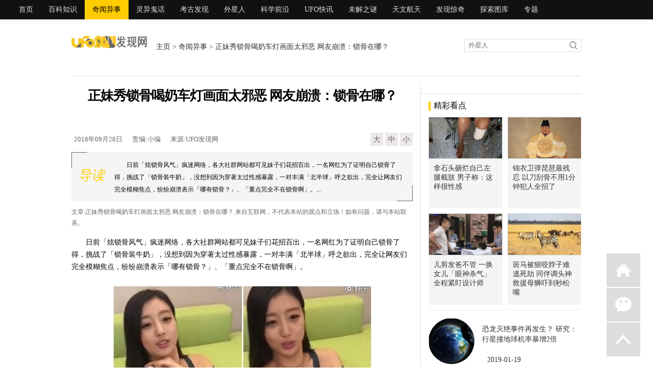

--- FILE ---
content_type: text/html; charset=gbk
request_url: https://www.ufofxw.com/qiwenyishi/2018/0928/28110.html
body_size: 8657
content:
<!DOCTYPE html PUBLIC "-//W3C//DTD XHTML 1.0 Transitional//EN" "http://www.w3.org/TR/xhtml1/DTD/xhtml1-transitional.dtd">
<html xmlns="http://www.w3.org/1999/xhtml">
  
  <head>
    <meta http-equiv="Content-Type" content="text/html; charset=gb2312" />
    <title>正妹秀锁骨喝奶车灯画面太邪恶 网友崩溃：锁骨在哪？ - 奇闻异事_UFO发现网</title>
    <meta name="keywords" content="">
    <meta http-equiv="Cache-Control" content="no-transform" />
    <meta http-equiv="Cache-Control" content="no-siteapp" />
    <meta name="description" content="日前「炫锁骨风气」疯迷网络，各大社群网站都可见妹子们花招百出，一名网红为了证明自己锁骨了得，挑战了「锁骨装牛奶」，没想到因为穿著太过性感暴露，一对丰满「北半球」呼之欲出，完全让网友们完全模糊焦点，纷纷崩溃表示「哪有锁骨？」、「重点完全不在锁骨啊」。">
    <meta name="mobile-agent" content="format=html5;url=//m.ufofxw.com/qiwenyishi/2018/0928/28110.html" />
    <meta property="og:type" content="news" />
    <meta property="og:title" content="正妹秀锁骨喝奶车灯画面太邪恶 网友崩溃：锁骨在哪？" />
    <meta property="og:description" content="日前「炫锁骨风气」疯迷网络，各大社群网站都可见妹子们花招百出，一名网红为了证明自己锁骨了得，挑战了「锁骨装牛奶」，没想到因为穿著太过性感暴露，一对丰满「北半球」呼之欲出，完全让网友们完全模糊焦点，纷纷崩溃表示「哪有锁骨？」、「重点完全不在锁骨啊」。" />
    <meta property="og:image" content="/slt/028110.jpg" />
    <meta property="og:release_date" content="2018年09月28日"/>
    <link href="/style/style/top_new.css" rel="stylesheet" type="text/css" />
    <link href="/style/style/content_new.css?t=0131" rel="stylesheet" type="text/css" />
	<script src="/pic/uaredirect.js" type="text/javascript"></script>
	<script type="text/javascript">uaredirect("//m.ufofxw.com/qiwenyishi/2018/0928/28110.html");</script>
	<script type="text/javascript" src="/pic/tj.js"></script>
    <link rel="shortcut icon" href="//www.ufofxw.com/favicon.ico" />
    <link rel="bookmark" href="/favicon.ico" type="image/x-icon" />
    <link rel="icon" href="/favicon.ico" type="image/x-icon" /></head>
  
  <body>
    <div class="menu2_bg">
      <div class="menu">
        <a href="/" target="_blank">首页</a>		
        <a href="/baikezhishi/" target="_blank">百科知识</a>  
<a href="/qiwenyishi/" class="xuan" target="_blank">奇闻异事</a><a href="/lingyiguihua/" target="_blank">灵异鬼话</a><a href="/kaogufaxian/" target="_blank">考古发现</a><a href="/waixingren/" target="_blank">外星人</a><a href="/kexueqianyan/" target="_blank">科学前沿</a><a href="/ufokuaixun/" target="_blank">UFO快讯</a><a href="/weijiezhimi/" target="_blank">未解之谜</a><a href="/tianwenhangtian/" target="_blank">天文航天</a>

        <a href="/fxjq" target="_blank">发现惊奇</a>
        <a href="/tstk/" target="_blank">探索图库</a>
        <a href="/zt/" target="_blank">专题</a>  
		</div>
    </div>
    <div style="width:1000px;margin:10px auto 0;"></div>
    <div class="menu2">
      <div class="menu2_logo">
        <a href="/">
          <img src="/style/images/logo2.gif" width="149" height="28" /></a>
      </div>
      <div class="menu2_wz"><a href='/'>主页</a> > <a href="/qiwenyishi/">奇闻异事</a> > 正妹秀锁骨喝奶车灯画面太邪恶 网友崩溃：锁骨在哪？</div>
      <div class="menu2_so">
        <form action="//so.ufofxw.com/cse/search" target="_blank">
          <input type="hidden" name="s" value="10848599236911270159">
          <input type="hidden" name="ie" value="gbk">
          <input type="hidden" name="kwtype" value="0" />
          <input type="text" class="search_box2" name="q" id="textfield" value="外星人" onfocus="if(this.value=='外星人'){this.value='';this.style.color='#727272'}" onblur="if(this.value==''){this.value='外星人';this.style.color='#727272'}" />
          <input name="" type="submit" class="soso2" value='' /></form>
      </div>
    </div>
    <div class="content">
      <div class="left">
        <h1>正妹秀锁骨喝奶车灯画面太邪恶 网友崩溃：锁骨在哪？</h1>
        <center></center>
        <div class="sj">
          <div class="sj_left">
             <span>2018年09月28日</span>
             <span>责编:小编</span>
             <span>来源:UFO发现网</span>           
          </div>
          <div class="sj_right">
            <a href="javascript:doZoom(16)">大</a>
            <a href="javascript:doZoom(14)">中</a>
            <a href="javascript:doZoom(12)">小</a></div>
        </div>
 
        <div class="daodu"><div class="shang fangkuai"></div>
     <i>导读</i>
          <span>日前「炫锁骨风气」疯迷网络，各大社群网站都可见妹子们花招百出，一名网红为了证明自己锁骨了得，挑战了「锁骨装牛奶」，没想到因为穿著太过性感暴露，一对丰满「北半球」呼之欲出，完全让网友们完全模糊焦点，纷纷崩溃表示「哪有锁骨？」、「重点完全不在锁骨啊」。...</span><div class="xia fangkuai"></div></div>

        <script type="text/javascript">function doZoom(size) {
            document.getElementById('zoom').style.fontSize = size + 'px';
          }</script>
        <div class="mianze">文章:正妹秀锁骨喝奶车灯画面太邪恶 网友崩溃：锁骨在哪？ 来自互联网，不代表本站的观点和立场！如有问题，请与本站联系。</div>
        <div class="c">
          <div class="cc2" id="cc2">
            <div id="zhan"></div>
            <div class="ad04"></div>
            <SPAN id="zoom">
<p>日前「炫锁骨风气」疯迷网络，各大社群网站都可见妹子们花招百出，一名网红为了证明自己锁骨了得，挑战了「锁骨装牛奶」，没想到因为穿著太过性感暴露，一对丰满「北半球」呼之欲出，完全让网友们完全模糊焦点，纷纷崩溃表示「哪有锁骨？」、「重点完全不在锁骨啊」。</p>
<p class="f_center" style="text-align:center;text-indent: 0 !important;"><img src="https://tu.ufofxw.com/201809/28/15381160693310463.jpg"></p>
<p>近日，网络一段「正妹锁骨喝牛奶」的影片引发疯传，影片中，正妹为了证实自己锁骨很性感，先是把小瓶盖的牛奶倒在锁骨上，再用嘴巴咬著吸管去吸食，并笑称「虽然有点胖，但还是有锁骨的，我把奶倒这，然后再喝掉…」，但正妹傲人的双峰，却让这段表演完全歪掉。</p>
<p>原来这名表演「锁骨喝奶」的妹子，是对岸一名叫「孟衍竹」的网红，孟衍竹曾参加国际超模大赛，当时红遍成都，更获封「重庆奶妹」的称号，拥有G罩杯的傲人乳量，加上姣好的外貌，让她短短数月之间便在网络暴红。</p>
<p class="f_center" style="text-align:center;text-indent: 0 !important;"><img src="https://tu.ufofxw.com/201809/28/15381160694330576.jpg"></p>
<p class="f_center" style="text-align:center;text-indent: 0 !important;"><img src="https://tu.ufofxw.com/201809/28/15381160695354441.jpg"></p>
<p>对于孟衍竹21秒「锁骨喝奶」的短片，许多网友纷纷笑称「重点完全不在锁骨」、「谁跟你看锁骨啊」、「这是表演『奶倒在奶奶上吗』」、「看不到锁骨是正常的吗？」、「好刺眼的大灯」、「聊的影片，害我浪费我1小时...」。</p>
<p class="f_center" style="text-align:center;text-indent: 0 !important;"><img src="https://tu.ufofxw.com/201809/28/15381160696381183.jpg"></p>
<p class="f_center" style="text-align:center;text-indent: 0 !important;"><img src="https://tu.ufofxw.com/201809/28/15381160697408083.jpg"></p>
<p class="f_center" style="text-align:center;text-indent: 0 !important;"><img src="https://tu.ufofxw.com/201809/28/15381160698432279.jpg"></p>
<p class="f_center" style="text-align:center;text-indent: 0 !important;"><img src="https://tu.ufofxw.com/201809/28/15381160699457310.jpg"></p>
<p class="f_center" style="text-align:center;text-indent: 0 !important;"><img src="https://tu.ufofxw.com/201809/28/15381160690482430.jpg"></p>

              <script type="text/javascript">document.body.oncopy = function() {
                  setTimeout(function() {
                    var text = clipboardData.getData("text");
                    if (text) {
                      text = text + "\r\n本篇文章来源于UFO发现网（www.ufofxw.com） 原文链接：" + location.href;
                      clipboardData.setData("text", text);
                    }
                  },
                  100)
                }</script>
            </SPAN>
            <div class="nydbwx">
                   <div class="weixinimg">
                      <img alt="微信二维码" src="/style/images/code.jpg" />
                   </div>
                   <div class="weixinnr">
                       <div class="weixintit">关注 <font color="#ED9F0C">UFO发现网</font>，权威探索揭秘，期待你的关注！</div>
                       <div class="ptxt">扫描二维码 或 搜索微信公众号“<font color="#ED9F0C">ufofxwqw</font>”即可关注我们！</div>
                       <div class="ptxt">让你每天都能了解到最新消息！！</div>
                   </div>
                </div>
          </div>
        </div>
        <div class="next_pages">↓【往下看，下一页更精彩】↓</div>
        <center></center>
 
        <div class="xgxw" id="rmzx">
          <div class="cnr_l">相关阅读</div></div>
        <div class="xgwz">
          <ul>
<li><a href="/qiwenyishi/2018/0927/28099.html" target="_blank">百岁奶奶级手打纹身师 训练后人传承技艺</a>
              <span style="float:left;" name="times">2018-09-27</span></li>

              <li><a href="/qiwenyishi/2018/0927/28097.html" target="_blank">垃圾淹没驾驶座一开门就山崩 她吓坏：装置艺术？</a>
              <span style="float:left;" name="times">2018-09-27</span></li>

              <li><a href="/qiwenyishi/2018/0927/28096.html" target="_blank">惊见红衣小女孩深夜路上狂滚 他看傻：7月已过很久</a>
              <span style="float:left;" name="times">2018-09-27</span></li>

              <li><a href="/qiwenyishi/2018/0927/28093.html" target="_blank">坟场惊见「iPhone6当墓碑」 业者揭鼻酸真相</a>
              <span style="float:left;" name="times">2018-09-27</span></li>

              <li><a href="/qiwenyishi/2018/0927/28092.html" target="_blank">闯红灯尖叫声当喇叭开路 网友狂重播大妈海豚音</a>
              <span style="float:left;" name="times">2018-09-27</span></li>

              <li><a href="/qiwenyishi/2018/0927/28091.html" target="_blank">惨遭海豹持章鱼甩巴掌 无辜男子：老兄发生什么事啊！</a>
              <span style="float:left;" name="times">2018-09-27</span></li>
</ul>
        </div>
       
        <div class="gg3"></div>
        <div class="xgxw" id="rmzx">
          <div class="cnr_l">热点资讯</div></div>
        <div class="xgwz">
          <ul>
<li><a href="/qiwenyishi/2017/0919/23170.html" target="_blank">男子花53万刺青全身 连生殖器眼球也都刺了</a>
              <span style="float:left;" name="times">2017-09-19</span></li>

              <li><a href="/qiwenyishi/2017/0920/23190.html" target="_blank">老公救火遭烫伤却烫出「阳具」水泡 网友笑称：右手真的屌了</a>
              <span style="float:left;" name="times">2017-09-20</span></li>

              <li><a href="/qiwenyishi/2017/0920/23195.html" target="_blank">最潮霹雳腰包！「老爸款」肚毛超逼真 一定要背正面才够狂</a>
              <span style="float:left;" name="times">2017-09-20</span></li>

              <li><a href="/qiwenyishi/2017/0920/23196.html" target="_blank">瑞士银行马桶冲不下去 竟是79万大钞塞爆</a>
              <span style="float:left;" name="times">2017-09-20</span></li>

              <li><a href="/qiwenyishi/2017/0920/23197.html" target="_blank">超拟真蟑螂咖啡拉花 网友吓：有够惊人</a>
              <span style="float:left;" name="times">2017-09-20</span></li>
</ul>
        </div>
        <div class="xintg">
          <div class="xintg_wb">
            <div class="xintg_bq">标签</div>
            <div class="xintg_xz"><b><a href='/qiwenyishi/'>奇闻异事</a></b>
</div>
          </div>

        </div>
        <center></center>
        <div class="tu">
          <div class="tu_xt"></div>
          <div class="xgxw">
            <div class="cnr_l">热门图文</div>
            <div class="cnr_right">
              <a href="/" target="_blank">更多>></a></div>
          </div>
          <ul>
<li><a href="/qiwenyishi/2021/0119/40914.html" target="_blank">
                <img src="https://tu.ufofxw.com/cdn/slt/040914.jpg" width="120" height="95" />
                <p>男子3年按时投食两条罗威纳犬 一</p>
              </a>
            </li>

           <li><a href="/qiwenyishi/2021/0119/40913.html" target="_blank">
                <img src="https://tu.ufofxw.com/cdn/slt/040913.jpg" width="120" height="95" />
                <p>18岁人妻惨遭抛弃 4年后带儿子嫁</p>
              </a>
            </li>

           <li><a href="/qiwenyishi/2021/0119/40912.html" target="_blank">
                <img src="https://tu.ufofxw.com/cdn/slt/040912.jpg" width="120" height="95" />
                <p>越南姐妹因缺钱一起办婚礼 宾客</p>
              </a>
            </li>

           <li><a href="/qiwenyishi/2021/0119/40911.html" target="_blank">
                <img src="https://tu.ufofxw.com/cdn/slt/040911.jpg" width="120" height="95" />
                <p>英国3个小伙耍酷拍照 九米高栏杆</p>
              </a>
            </li>

            <div style="clear:both;"></div></ul>
        </div>
        <div class="gg3"></div>
        <div class="mygt">
          <div class="tu_xt"></div>
          <div class="xgxw">
            <div class="cnr_l">首页推荐</div>
            <div class="cnr_right">
              <a href="/" target="_blank">更多>></a></div>
          </div>
          <div class="mygt_left">
            <ul>
<li><a href="/tianwenhangtian/2019/0608/30355.html" target="_blank">
                  <img src="https://tu.ufofxw.com/cdn/slt/030355.jpg" width="120" height="95" />
                  <p>拼太空观光NASA开放民众睡太空站 船票每张18亿</p>
                </a>
              </li>
			
			<li><a href="/tianwenhangtian/2018/0720/27339.html" target="_blank">
                  <img src="https://tu.ufofxw.com/cdn/slt/027339.jpg" width="120" height="95" />
                  <p>木星卫星总数增至79颗 新发现12颗中有怪咖</p>
                </a>
              </li>

</ul>
          </div>
          <div class="mygt_right">
<div class="mygt_bt"><p><b><a href="/tianwenhangtian/2018/0720/27337.html" target="_blank">错过等17年！ 火星大冲、赤色月全食「同框」</a></b></p>
              <span>
                <a href="/tianwenhangtian/2018/0720/27337.html" target="_blank">每隔15或17年会发生一次的「火星大冲」27日即将登场。台北市立天文馆研究员说，这是15...[详细]</a></span></div>
            <ul>
<li><a href="/qiwenyishi/2019/1018/32900.html" target="_blank">荷兰家庭住地窖不与外界联系 九年之后长子出逃被人解救</a></li>

     <li><a href="/qiwenyishi/2018/1029/28337.html" target="_blank">大众运输遇到红衣鬼新娘　网友吓坏：两个都娶回家？</a></li>

     <li><a href="/qiwenyishi/2020/1207/40104.html" target="_blank">太平天国天王选妃奇葩3通关条件 知道后真的太恶心</a></li>

     <li><a href="/qiwenyishi/2020/0817/38106.html" target="_blank">正妹拍下人脸诡烟灵异照惊恐求助 却因长太正歪楼了</a></li>
			</ul>
            <ul>
<li><a href="/kexueqianyan/2018/0703/27112.html" target="_blank">Formula E电动赛车 噪音减少成未来主流</a></li>

	<li><a href="/waixingren/2019/0502/29750.html" target="_blank">真的有外星人吗 月球背面有没有外星人存在</a></li>

	<li><a href="/qiwenyishi/2019/0708/31154.html" target="_blank">墨西哥干尸博物馆 保存上百具干尸令人不寒而栗</a></li>

	<li><a href="/qiwenyishi/2018/0427/26120.html" target="_blank">4岁女童长罕见「粉色肉环」 竟是「手臂吃了橡皮筋」</a></li>
			</ul>
</div>
        </div>
        <center></center>
        <div class="tu">
          <div class="tu_xt"></div>
          <div class="xgxw">
            <div class="cnr_l">热门图片</div>
            <div class="cnr_right">
              <a href="/" target="_blank">更多>></a></div>
          </div>
          <ul>
<li>
              <a href="/qiwenyishi/2020/0207/34082.html" target="_blank">
                <img src="https://tu.ufofxw.com/cdn/slt/034082.jpg" width="120" height="95" />
                <p>男子家门前喜获一背包 打开被吓破胆：两只手臂和一条人腿</p>
              </a>
            </li>

			<li>
              <a href="/qiwenyishi/2020/0822/38237.html" target="_blank">
                <img src="https://tu.ufofxw.com/cdn/slt/038237.jpg" width="120" height="95" />
                <p>瑞士巧克力制造厂仪器受损 空中弥漫可可粉下“巧克力雨”</p>
              </a>
            </li>

			<li>
              <a href="/qiwenyishi/2020/0507/36071.html" target="_blank">
                <img src="https://tu.ufofxw.com/cdn/slt/036071.jpg" width="120" height="95" />
                <p>带21元想买兰博基尼 5岁男童超狂驾驶被抓富商帮他圆梦了！</p>
              </a>
            </li>

			<li>
              <a href="/qiwenyishi/2020/0323/34994.html" target="_blank">
                <img src="https://tu.ufofxw.com/cdn/slt/034994.jpg" width="120" height="95" />
                <p>惨被同事偷走2.6万积蓄 衰男改当外送员送餐上门发现订单就是他下的</p>
              </a>
            </li>

			<li>
              <a href="/qiwenyishi/2019/1014/32813.html" target="_blank">
                <img src="https://tu.ufofxw.com/cdn/slt/032813.jpg" width="120" height="95" />
                <p>春秋霸主晋景公离奇死法 跌落粪坑被淹死</p>
              </a>
            </li>

			<li>
              <a href="/qiwenyishi/2018/1106/28386.html" target="_blank">
                <img src="https://tu.ufofxw.com/cdn/slt/028386.jpg" width="120" height="95" />
                <p>女子睡梦中被痛醒小指头破洞 一看竟是蟑螂咬的</p>
              </a>
            </li>

			<li>
              <a href="/qiwenyishi/2020/0822/38254.html" target="_blank">
                <img src="https://tu.ufofxw.com/cdn/slt/038254.jpg" width="120" height="95" />
                <p>护身符消失30分钟！走出门口小孩拉他：带着，保护你的...一看包吓坏</p>
              </a>
            </li>

			<li>
              <a href="/qiwenyishi/2018/0316/25583.html" target="_blank">
                <img src="https://tu.ufofxw.com/cdn/slt/025583.jpg" width="120" height="95" />
                <p>迈阿密保时捷豪宅！ 回家把车开回客厅</p>
              </a>
            </li>

            <div style="clear:both;"></div></ul>
        </div>
        <center></center>
        <div class="ph">
          <div class="ph_left">
            <div class="ph_title">
              <div class="cnr_l">随机推荐</div></div>
            <ul>
<li><em class="hot_num1">1</em><a href="/qiwenyishi/2020/0720/37576.html" target="_blank">湖北现1男7女合葬墓！ 专家看后大惊：快挖有10箱黄金</a></li>

<li><em class="hot_num1">2</em><a href="/qiwenyishi/2018/0818/27702.html" target="_blank">声音好听真的加分！研究：女性爱磁性嗓音　MC来时更明显</a></li>

<li><em class="hot_num1">3</em><a href="/qiwenyishi/2020/1216/40268.html" target="_blank">《还珠》尔康真有其人！ 乾隆是他姑丈老妈是恶毒尔晴</a></li>

<li><em class="hot_num">4</em><a href="/qiwenyishi/2020/1031/39340.html" target="_blank">NASA终于拍到这活物 超诡异画面曝光了</a></li>

<li><em class="hot_num">5</em><a href="/qiwenyishi/2019/1023/32970.html" target="_blank">IT男欲购内部房源 被&quot;白富美&quot;骗走上百万买LV</a></li>

<li><em class="hot_num">6</em><a href="/qiwenyishi/2019/0812/31788.html" target="_blank">屁孩新流行水中大便挑战 西班牙泳池漂满屎渣被迫关闭</a></li>

<li><em class="hot_num">7</em><a href="/qiwenyishi/2018/1217/28624.html" target="_blank">头发沙画桃园三结义 网友跪了：被美发耽误的艺术家</a></li>

<li><em class="hot_num">8</em><a href="/qiwenyishi/2020/0528/36442.html" target="_blank">别误闯禁地！这里女人可合法强暴男人 甘薯节记得躲好</a></li>

<li><em class="hot_num">9</em><a href="/kaogufaxian/2020/0826/38330.html" target="_blank">千年古墓惊见5岁女童骸骨！穿嫁衣戴金银 研究后专家大骂</a></li>

<li><em class="hot_num">10</em><a href="/qiwenyishi/2019/1122/33443.html" target="_blank">千只蜜蜂安窝牛仔裤 大妈也被吓报警救助</a></li>

</ul>
          </div>
          <div class="ph_left">
            <div class="ph_title">
              <div class="cnr_l">猜你喜欢</div></div>
            <ul>
<li><em class="hot_num1">1</em><a href="/qiwenyishi/2018/0802/27517.html" target="_blank">赵丽颖被爆怀孕3个月！ 夜宿冯绍峰家「隔天才现身」</a></li>

<li><em class="hot_num1">2</em><a href="/qiwenyishi/2017/1023/23795.html" target="_blank">东大伪娘大赛将开跑 参赛者太man被酸爆</a></li>

<li><em class="hot_num1">3</em><a href="/qiwenyishi/2020/0427/35884.html" target="_blank">三月大婴儿头部和手指被啃 警方怀疑凶手是耗子</a></li>

<li><em class="hot_num">4</em><a href="/qiwenyishi/2018/0609/26770.html" target="_blank">泰国男子不洗脸求诊！医师帮修复 竟满手「粉刺」画面惊人</a></li>

<li><em class="hot_num">5</em><a href="/qiwenyishi/2019/0719/31338.html" target="_blank">社区有蛇她尖叫求救 保安赶到秒傻眼：放过它吧</a></li>

<li><em class="hot_num">6</em><a href="/qiwenyishi/2019/0309/29179.html" target="_blank">荒废20年尸骨遍地 迪士尼暗藏恐怖鬼岛</a></li>

<li><em class="hot_num">7</em><a href="/qiwenyishi/2018/1124/28493.html" target="_blank">清仓拍卖挖到失踪宝物！狄更斯肖像画价值170多万</a></li>

<li><em class="hot_num">8</em><a href="/qiwenyishi/2019/0905/32170.html" target="_blank">车祸害孙女腿伤过世爷内疚托梦3代 她听这句秒泪崩</a></li>

<li><em class="hot_num">9</em><a href="/qiwenyishi/2020/0220/34324.html" target="_blank">风暴过后的海滩出现巨兽脚印 专家惊：1.3亿年前的食肉龙留下的</a></li>

<li><em class="hot_num">10</em><a href="/qiwenyishi/2020/1210/40160.html" target="_blank">严冬倒数100日 他们需要1只大驼鹿、黑熊和几百条鲑鱼</a></li>
</ul>
          </div>
        </div>
      </div>
      <div class="right">
        <div class="right_gg"></div>
        <div class="news55a">
          <div class="left_title">
            <div class="cnr_l">精彩看点</div>
            <div class="cnr_right">
              <a>
              </a>
            </div>
          </div>
          <ul>
<li><a href="/qiwenyishi/2019/0715/31253.html" target="_blank">
                <img src="https://tu.ufofxw.com/cdn/slt/031253.jpg" width="170" height="119">
                <p>拿石头砸烂自己左腿截肢 男子称：这样很性感</p>
              </a>
            </li>

           <li><a href="/qiwenyishi/2020/1217/40307.html" target="_blank">
                <img src="https://tu.ufofxw.com/cdn/slt/040307.jpg" width="170" height="119">
                <p>锦衣卫弹琵琶最残忍 以刀刮骨不用1分钟犯人全招了</p>
              </a>
            </li>

           <li><a href="/qiwenyishi/2018/0915/27946.html" target="_blank">
                <img src="https://tu.ufofxw.com/cdn/slt/027946.jpg" width="170" height="119">
                <p>儿剪发爸不管 一换女儿「眼神杀气」全程紧盯设计师</p>
              </a>
            </li>

           <li><a href="/qiwenyishi/2020/0826/38344.html" target="_blank">
                <img src="https://tu.ufofxw.com/cdn/slt/038344.jpg" width="170" height="119">
                <p>斑马被狠咬脖子难逃死劫 同伴调头神救援母狮吓到秒松嘴</p>
              </a>
            </li>  
</ul>
          <div class="tj">
            <ul class="artSidelist">
<li><a href="/tianwenhangtian/2019/0119/28843.html" class="imgBox"><img src="/slt/tj5-028843.jpg" alt="恐龙灭绝事件再发生？ 研究：行星撞地球机率暴增2倍"></a>
<h4> <a href="/tianwenhangtian/2019/0119/28843.html" title="恐龙灭绝事件再发生？ 研究：行星撞地球机率暴增2倍">恐龙灭绝事件再发生？ 研究：行星撞地球机率暴增2倍</a></h4>
<p><a>2019-01-19</a></p></li>
			
			<li><a href="/tianwenhangtian/2019/0123/28866.html" class="imgBox"><img src="/slt/tj5-028866.jpg" alt="过往血月出现必有大事？ 上次隔天世越号沉没了　"></a>
<h4> <a href="/tianwenhangtian/2019/0123/28866.html" title="过往血月出现必有大事？ 上次隔天世越号沉没了　">过往血月出现必有大事？ 上次隔天世越号沉没了　</a></h4>
<p><a>2019-01-23</a></p></li>
			
			<li><a href="/tianwenhangtian/2019/0127/28888.html" class="imgBox"><img src="/slt/tj5-028888.jpg" alt="第四宇宙速度有多快 暗物质有助于达到第四宇宙速度吗"></a>
<h4> <a href="/tianwenhangtian/2019/0127/28888.html" title="第四宇宙速度有多快 暗物质有助于达到第四宇宙速度吗">第四宇宙速度有多快 暗物质有助于达到第四宇宙速度吗</a></h4>
<p><a>2019-01-27</a></p></li>
              <div style="clear:both;"></div></ul>
          </div>
        </div>
        <div class="nesgg">
          <div class="nesgg_cn"></div></div>
        <div class="news55">
          <div class="left_title">
            <div class="cnr_l">热门奇闻</div>
            <div class="cnr_right">
              <a href="/qiwenyishi/" target="_blank">更多>></a></div>
          </div>
          <ul>
<li><em>
                <a href="/qiwenyishi/2019/1018/32879.html" target="_blank">院校不许用床帘引发热</a></em>
              <span></span>
              <a href="/qiwenyishi/2019/1018/32879.html" target="_blank">
                <img src="https://tu.ufofxw.com/cdn/slt/032879.jpg" width="133" height="95"></a>
            </li>

            <li><em>
                <a href="/qiwenyishi/2018/0322/25655.html" target="_blank">蜂鸟拍翅能量消耗快 </a></em>
              <span></span>
              <a href="/qiwenyishi/2018/0322/25655.html" target="_blank">
                <img src="https://tu.ufofxw.com/cdn/slt/025655.jpg" width="133" height="95"></a>
            </li>

            <li><em>
                <a href="/qiwenyishi/2019/0812/31782.html" target="_blank">美国值岗士兵鸣枪吓跑</a></em>
              <span></span>
              <a href="/qiwenyishi/2019/0812/31782.html" target="_blank">
                <img src="https://tu.ufofxw.com/cdn/slt/031782.jpg" width="133" height="95"></a>
            </li>

            <li><em>
                <a href="/qiwenyishi/2020/0930/38999.html" target="_blank">朱元璋问自己寿命！相</a></em>
              <span></span>
              <a href="/qiwenyishi/2020/0930/38999.html" target="_blank">
                <img src="https://tu.ufofxw.com/cdn/slt/038999.jpg" width="133" height="95"></a>
            </li>

            <li><em>
                <a href="/qiwenyishi/2020/0520/36321.html" target="_blank">守护汪汪受训专追盗猎</a></em>
              <span></span>
              <a href="/qiwenyishi/2020/0520/36321.html" target="_blank">
                <img src="https://tu.ufofxw.com/cdn/slt/036321.jpg" width="133" height="95"></a>
            </li>

            <li><em>
                <a href="/qiwenyishi/2020/0624/37022.html" target="_blank">太空俯瞰南太平洋出现</a></em>
              <span></span>
              <a href="/qiwenyishi/2020/0624/37022.html" target="_blank">
                <img src="https://tu.ufofxw.com/cdn/slt/037022.jpg" width="133" height="95"></a>
            </li> 
</ul>
        </div>
        <div class="nesgg_cnc2"></div>
        <div class="nesgg">
          <div class="left_title">
            <div class="cnr_l">编辑推荐</div>
            <div class="cnr_right">
              <a href="/" target="_blank">更多>></a></div>
          </div>
          <div class="nesgg_cn">
<li><a href="/waixingren/2018/0921/28024.html" target="_blank">
                <img src="https://tu.ufofxw.com/cdn/slt/028024.jpg">
                <p>被外星人绑架当事人45年后出书 还原1973年帕斯卡古拉事件</p>
              </a>
            </li>

			<li><a href="/qiwenyishi/2018/1017/28270.html" target="_blank">
                <img src="https://tu.ufofxw.com/cdn/slt/028270.jpg">
                <p>他手残买2组同号乐透 竟连中头奖爽领970多万</p>
              </a>
            </li>

			<li><a href="/qiwenyishi/2018/1030/28351.html" target="_blank">
                <img src="https://tu.ufofxw.com/cdn/slt/028351.jpg">
                <p>宝宝独自吃火龙果 母亲看傻眼：以为命案现场</p>
              </a>
            </li>

			<li><a href="/kexueqianyan/2018/1031/28357.html" target="_blank">
                <img src="https://tu.ufofxw.com/cdn/slt/028357.jpg">
                <p>行李箱也能当婴儿车 日本家长出远门新利器</p>
              </a>
            </li>

			<li><a href="/qiwenyishi/2018/1106/28378.html" target="_blank">
                <img src="https://tu.ufofxw.com/cdn/slt/028378.jpg">
                <p>开挖屋子地基寻获人骨 屋主直觉就是失踪父亲</p>
              </a>
            </li>

			<li><a href="/qiwenyishi/2018/1106/28384.html" target="_blank">
                <img src="https://tu.ufofxw.com/cdn/slt/028384.jpg">
                <p>男子点一份烫青菜30元 但份量让他苦笑菜涨价？</p>
              </a>
            </li>
</div>
        </div>
        <div class="right_gg2"></div>
        <div class="news55a">
          <div class="left_title">
            <div class="cnr_l">UFO快讯</div>
            <div class="cnr_right">
              <a href="/liangxinggushi/" target="_blank">更多>></a></div>
          </div>
          <ul>
<li><a href="/ufokuaixun/2019/0520/30013.html" target="_blank">
                <img src="https://tu.ufofxw.com/cdn/slt/030013.jpg" width="135" height="95">
                <p>美国ufo坠落事件 1949发现不明飞</p>
              </a>
            </li>

			<li><a href="/ufokuaixun/2019/0529/30143.html" target="_blank">
                <img src="https://tu.ufofxw.com/cdn/slt/030143.jpg" width="135" height="95">
                <p>哈尔滨ufo目击事件 孟照国与神秘</p>
              </a>
            </li>

			<li><a href="/ufokuaixun/2019/0610/30404.html" target="_blank">
                <img src="https://tu.ufofxw.com/cdn/slt/030404.jpg" width="135" height="95">
                <p>舟山飞碟事件真相 高空出现飞碟</p>
              </a>
            </li>

			<li><a href="/ufokuaixun/2019/0422/29578.html" target="_blank">
                <img src="https://tu.ufofxw.com/cdn/slt/029578.jpg" width="135" height="95">
                <p>黑龙江凤凰山事件 孟照国事件是</p>
              </a>
            </li> 
</ul>
          
        </div>
        <div id="xuanfu">
          <div class="right_gg2"></div>
          <div class="right_gg2"></div></div>
        <script type="text/javascript" src='/style/style/mierquery.js'></script>
        <script language="javascript" type="text/javascript" src="/style/style/fu.js?t=2"></script>
      </div>
    </div>
    <div style="clear:both;"></div>
    <div class="webdbgg"></div>
    </div>
    <div class="side-bar">
      <a href="/" class="icon-mail">返回首页</a>     
      <a class="icon-chat">微信
        <div class="chat-tips">
          <i></i>
          <img style="width:138px;height:138px;" src="/style/images/code.jpg" alt="微信订阅号"></div>
      </a>	  
      <a onclick="pageScroll()" class="icon-qq">返回顶部</a>
      <script language="javascript" type="text/javascript">function pageScroll() {
          window.scrollBy(0, -50);
          scrolldelay = setTimeout('pageScroll()', 2);
          var sTop = document.documentElement.scrollTop + document.body.scrollTop;
          if (sTop == 0) clearTimeout(scrolldelay);
        }</script>
    </div>
   <div class="bo">
        <div class="bq"><a href="/guanyuwomen.html" target="_blank">关于我们</a> - 
		<a href="/lianxiwomen.html" target="_blank">联系我们</a> - 
		<a href="/guanggaofuwu.html" target="_blank">广告服务</a> - 
		<a href="/mianzeshenming.html" target="_blank">免责申明</a></div>
        <div class="bq">Copyright &#169; 2014-2026 ufofxw.com. UFO发现网 版权所有.
<p style="display:none;"><script type="text/javascript">tj();</script></p></div>
		
                <div class="bq">渝ICP备14006041号-4 渝公网安备50010102000160号&#160;&#160;</div>

   </div>


<script src="/style/style/ci.js"></script>
<script>
(function(){
   var src = (document.location.protocol == "http:") ? "http://js.passport.qihucdn.com/11.0.1.js?e2a5f51b4ed2e16ab4d395cfd6164191":"https://jspassport.ssl.qhimg.com/11.0.1.js?e2a5f51b4ed2e16ab4d395cfd6164191";
   document.write('<script src="' + src + '" id="sozz"><\/script>');
})();
</script>
</body>
</html>
